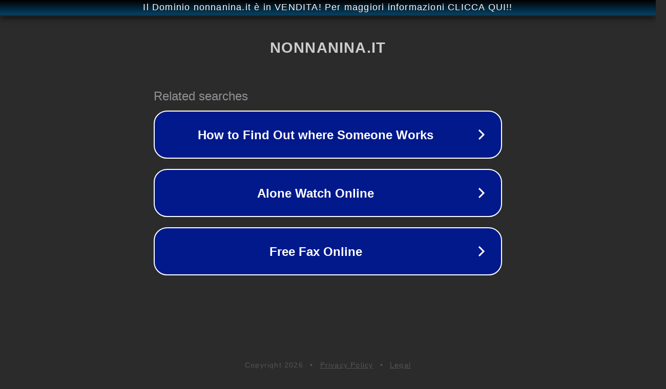

--- FILE ---
content_type: text/html; charset=utf-8
request_url: http://www.nonnanina.it/
body_size: 1050
content:
<!doctype html>
<html data-adblockkey="MFwwDQYJKoZIhvcNAQEBBQADSwAwSAJBANDrp2lz7AOmADaN8tA50LsWcjLFyQFcb/P2Txc58oYOeILb3vBw7J6f4pamkAQVSQuqYsKx3YzdUHCvbVZvFUsCAwEAAQ==_e9RRI3JqiBuZvhUkcy7jeqglKpZlnz6NturhtAF+rYKPFMqf2tjtodqD1dchLlAhJcOO0ch8DdmK1+YV3Dyjmw==" lang="en" style="background: #2B2B2B;">
<head>
    <meta charset="utf-8">
    <meta name="viewport" content="width=device-width, initial-scale=1">
    <link rel="icon" href="[data-uri]">
    <link rel="preconnect" href="https://www.google.com" crossorigin>
</head>
<body>
<div id="target" style="opacity: 0"></div>
<script>window.park = "[base64]";</script>
<script src="/bdQGxNCZq.js"></script>
</body>
</html>
